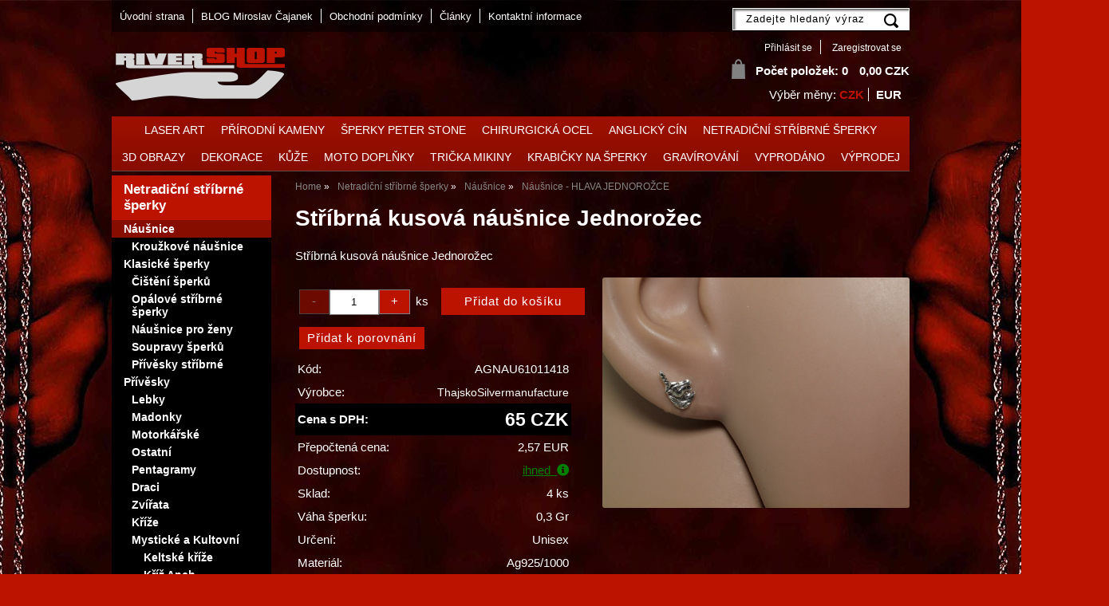

--- FILE ---
content_type: text/html; charset=utf-8
request_url: https://www.rivershop.cz/stribrna-kusova-nausnice-jednorozec/
body_size: 18211
content:
<!DOCTYPE html>
<html lang="cs-cz" dir="ltr">
 <head> 	
 	<meta charset="UTF-8" />
 	<title>Stříbrná kusová náušnice Jednorožec ThajskoSilvermanufacture</title> 	
	<meta name="description" content="Malinká náučnice pecka do uší hlava jednorožce, zapínání na puzetu" />
	<meta name="keywords" content="stříbrné náušnice, náušnice stříbrné, šperky, stříbrné šperky, jednorožec"    />
	<meta name="rating" content="general" />
	<meta name="revisit-after" content="2 Days" />
	<meta name="author" content="www.rivershop.cz rivershop@rivershop.cz na systemu Shop5.cz" />
    <meta name="viewport" content="width=device-width, initial-scale=1.0" />
    <link rel="stylesheet" href="https://www.rivershop.cz/css/awesome/css/all.css" />
     <script>
         window.dataLayer = window.dataLayer || [];
         function gtag()
         {
             dataLayer.push(arguments);
         }

         gtag('set', { 'user_pseudo_id': '532b8e77728e884ed3e78735fecfe091' });
         /* google_cookie: vzdy_konverze  */ 
           gtag("consent", "default",
             {
                 "ad_storage": "denied",
                 "analytics_storage": "denied",
                 "functionality_storage": "denied",
                 "personalization_storage": "denied",
                 "security_storage": "denied",
                 "ad_personalization": "denied",
                 "ad_user_data": "denied",
                 "wait_for_update": 1000
             });
         gtag("set", "ads_data_redaction", true);
         dataLayer.push({"event": "defaultConsentsSet"});        
             </script>
	
<!-- cookie lista: cookie-script.com -->
<script type="text/javascript" charset="UTF-8" src="//cdn.cookie-script.com/s/b910ac3c0849a8e7bf379a7acac8d8dd.js"  ></script>

<!-- Google Tag Manager -->
<script>
(function(w, d, s, l, i) {
    w[l] = w[l] || [];
    w[l].push({
        'gtm.start': new Date().getTime(),
        event: 'gtm.js'
    });
    
    var f = d.getElementsByTagName(s)[0];
    var j = d.createElement(s);
    var dl = l != 'dataLayer' ? '&l=' + l : '';
    
    j.async = true;
    j.src = 'https://www.googletagmanager.com/gtm.js?id=' + i + dl;
    f.parentNode.insertBefore(j, f);
})(window, document, 'script', 'dataLayer', 'GTM-5KWW2K');
</script>
<!-- End Google Tag Manager -->        
        <meta name="robots" content="index,follow" >
<meta property="og:title" content="Stříbrná kusová náušnice Jednorožec ThajskoSilvermanufacture" />
<meta property="og:description" content="Malinká náučnice pecka do uší hlava jednorožce, zapínání na puzetu" />
<meta property="og:site_name" content="www.rivershop.cz" />
<meta property="og:image" content="https://www.rivershop.cz/_obchody/rivershop.shop5.cz/prilohy/11/dtribrna-nausnice-jednorozec-0.jpg.big.jpg" />
<meta property="og:url" content="https://www.rivershop.cz/stribrna-kusova-nausnice-jednorozec/" />
    <link rel="shortcut icon" href="https://www.rivershop.cz/_obchody/rivershop.shop5.cz/soubory/favicon.ico" />		
	<link rel="stylesheet"   href="https://www.rivershop.cz/class/fsmenu/listmenu_shop5.css"  />
	<link rel="stylesheet"   href="https://www.rivershop.cz/class/fsmenu/listmenu_fallback.css" />
	<link rel="stylesheet"   href="https://www.rivershop.cz/class/fsmenu/divmenu.css" />
	
  	<style   media="screen,print" >
@import url('https://www.rivershop.cz/css/default.css?t=22-12-2025-14-03-39');
@import url('https://www.rivershop.cz/js/slick/slick.css?t=22-12-2025-14-03-39');
@import url('https://www.rivershop.cz/js/slick/slick-theme.css?t=22-12-2025-14-03-39');
@import url('https://www.rivershop.cz/_obchody/rivershop.shop5.cz/soubory/css2017/styles.css?time=22-12-2025-14-03-39');


div.ui-dialog.ui-widget-content, div.ui-dialog-buttonpane.ui-widget-content {background: #fff;}
.ui-menu .ui-menu-item a {
color:#fff;
}
.ui-dialog-buttonset button.ui-button-text-only:nth-child(2) {
    background: #f7f7f7;
    padding: 8px 15px;
}
.ui-widget-content {
    color: #0a0a0a;
    font-size: 13px;
    background: #000;
}
body.plugin {
    background: transparent;
    font-family: Helvetica, Arial, sans-serif;
    line-height: 1.28;
    overflow: hidden;
    -webkit-text-size-adjust: none;
}
._4mr9 {
    -webkit-touch-callout: none;
    -webkit-user-select: none;
}

 body {background:ne;}   	</style>
    <link rel="stylesheet"   href="https://www.rivershop.cz/_obchody/rivershop.shop5.cz/css2/css2.css?t=1757348390" ><link rel="stylesheet"   href="https://www.rivershop.cz/css_print.php" media="print" >
<script  src="https://www.rivershop.cz/js/jquery/js/jquery-3.6.0.min.js" ></script>
<script  src="https://www.rivershop.cz/js/jquery/js/cookie/jquery.cookie.js" ></script>
<script  src="https://www.rivershop.cz/js/jquery/jquery-ui-1.13.2/jquery-ui.min.js" ></script>
<script  src="https://www.rivershop.cz/js/jquery.visible.js" ></script>
<script  src="https://www.rivershop.cz/js/slick/slick.js" ></script>
<script  src="https://www.rivershop.cz/js/basic.js?t=1766405834" ></script>
<script  src="https://www.rivershop.cz/js/php.lib.js" ></script>
<script> 
var shop5_url='https://www.rivershop.cz/'; 
var shop5_uid='1768907534_2a25e80cfda244a7768ac73745793e72'; 
var shop5_zapnout_nahledy= 'ano'; 
var shop5_zbozi_zalozky_pamatovat= 'ano'; </script>		
		
<!-- Facebook Pixel Code -->
<script >
    !function(f,b,e,v,n,t,s){if(f.fbq)return;n=f.fbq=function(){n.callMethod?
        n.callMethod.apply(n,arguments):n.queue.push(arguments)};if(!f._fbq)f._fbq=n;
        n.push=n;n.loaded=!0;n.version='2.0';n.queue=[];t=b.createElement(e);t.async=!0;
        t.src=v;s=b.getElementsByTagName(e)[0];s.parentNode.insertBefore(t,s)}(window,
        document,'script','https://connect.facebook.net/en_US/fbevents.js');
fbq('consent', 'revoke');fbq('init', '926135640803450');
fbq('track', "PageView");
fbq('track', 'ViewContent', { content_ids: ['874456'],  content_type: 'product', value: 65, currency: 'CZK'});</script>
<!-- 
<noscript><img height="1" width="1" style="display:none"
src="https://www.facebook.com/tr?id=926135640803450&ev=PageView&noscript=1"
/></noscript>
 -->		

<!-- GA4 -->
<script async src="https://www.googletagmanager.com/gtag/js?id=G-JBEJJYV7M5"></script>
<!-- DATA LAYER -->

        <script>
        gtag('js', new Date());        
         
 gtag('config', 'G-JBEJJYV7M5', {cookie_flags: 'SameSite=None;Secure' }); 
 gtag('event', 'view_item', { items: [   { item_id: "874456", item_name: "Náušnice - HLAVA JEDNOROŽCE", /* affiliation: "Google Merchandise Store", */ /* coupon: "SUMMER_FUN", */ currency: "CZK", /* discount: 2.22, */ index: 0, item_brand: "874456", item_category: "netradicni-stribrne-sperky", item_category2: "nausnice", item_category3: "", item_category4: "", item_category5: "", item_list_id: "detail", item_list_name: "detail", /* item_variant: "green", */ location_id: "location_id", price: 65.00, quantity: 1  } ] }); 
</script> <script async  type="text/plain"   data-cookiescript="accepted" data-cookiecategory="targeting"   src="https://c.seznam.cz/js/rc.js"  ></script><script  type="text/plain"   data-cookiescript="accepted" data-cookiecategory="targeting"  > var retConsent = isCookieScriptConsentTargetingEnabled(); var retargetingConf = { rtgId: 19632, /* identifikátor retargeting */ itemId: "874456", /* identifikátor nabídky */ category: "Netradiční stříbrné šperky|Náušnice", /* kategorie eshopu */ pageType: "offerdetail", /* typ stránky - offerdetail, category */ rtgUrl: "https://www.rivershop.cz/stribrna-kusova-nausnice-jednorozec/", /* URL doplněná o volitelné parametry */ consent: retConsent /* souhlas od návštěvníka na odeslání retargetingového hitu, povolené hodnoty: 0 (není souhlas) nebo 1 (je souhlas) */ };seznamRTG(retargetingConf);</script>  </head><body class="lang_cz sekce_detail sekce_kategorie_393199 hlavni_kategorie_393197 hlavni_kategorie_393197 rozvrzeni_0">

<!-- Google Tag Manager (noscript) -->
<noscript><iframe src="https://www.googletagmanager.com/ns.html?id=GTM-5KWW2K" height="0" width="0" style="display:none;visibility:hidden"></iframe></noscript>
<!-- End Google Tag Manager (noscript) --><a id="top" ></a>
<div id="all" class="sekce_detail sekce_kategorie_393199 hlavni_kategorie_393197 hlavni_kategorie_393197">


    <div id="hlavicka" >
        <div id="hlavicka_obsah"><div class="hlavicka_modul_menu_kategorie2" ><div id="slide_menu_kategorie" ><div id="slide_menu_393256" class="slide_menu " ><a href="https://www.rivershop.cz/kategorie/laser-art-design/" class="slide_menu " >Laser Art</a></div><div id="slide_menu_393240" class="slide_menu " ><a href="https://www.rivershop.cz/kategorie/sperky-z-prirodnich-kamenu-a-polodrahokamu/" class="slide_menu " >Přírodní kameny</a></div><div id="slide_menu_393236" class="slide_menu " ><a href="https://www.rivershop.cz/kategorie/autorske-znackove-sperky-peter-stone/" class="slide_menu " >Šperky Peter Stone</a></div><div id="slide_menu_324922" class="slide_menu " ><a href="https://www.rivershop.cz/kategorie/sperky-z-chirurgicke-oceli/" class="slide_menu " >Chirurgická ocel</a></div><div id="slide_menu_393246" class="slide_menu " ><a href="https://www.rivershop.cz/kategorie/mysticke-sperky-vyrobene-ze-slitiny-pewter/" class="slide_menu " >Anglický cín</a></div><div id="slide_menu_393197" class="slide_menu " ><a href="https://www.rivershop.cz/kategorie/netradicni-stribrne-prsteny-privesky-nausnice-retizky-naramky/" class="slide_menu " >Netradiční stříbrné šperky </a></div><div id="slide_menu_393228" class="slide_menu " ><a href="https://www.rivershop.cz/kategorie/trojrozmerne-3d-obrazy-s-gothickymi-motivy/" class="slide_menu " >3D OBRAZY</a></div><div id="slide_menu_393238" class="slide_menu " ><a href="https://www.rivershop.cz/kategorie/designove-doplnky-a-dekorace-sklo-keramika-atp/" class="slide_menu " >Dekorace</a></div><div id="slide_menu_352614" class="slide_menu " ><a href="https://www.rivershop.cz/kategorie/kozene-a-kaucukove-doplnky/" class="slide_menu " >Kůže </a></div><div id="slide_menu_324919" class="slide_menu " ><a href="https://www.rivershop.cz/kategorie/nejruznejsi-doplnky-pro-motorkare/" class="slide_menu " >Moto doplňky</a></div><div id="slide_menu_324920" class="slide_menu " ><a href="https://www.rivershop.cz/kategorie/znackove-tricka-a-mikiny-nejruznejsi-motivy-a-styly/" class="slide_menu " >Trička Mikiny</a></div><div id="slide_menu_393191" class="slide_menu " ><a href="https://www.rivershop.cz/kategorie/krabicky-pro-vase-darky/" class="slide_menu " >Krabičky na šperky</a></div><div id="slide_menu_393218" class="slide_menu " ><a href="https://www.rivershop.cz/kategorie/fotorealisticke-ryti-sperku/" class="slide_menu " >GRAVÍROVÁNÍ </a></div><div id="slide_menu_393248" class="slide_menu " ><a href="https://www.rivershop.cz/kategorie/zbozi-ktere-je-v-soucasne-dobe-vyprodano/" class="slide_menu " >Vyprodáno</a></div><div id="slide_menu_393208" class="slide_menu " ><a href="https://www.rivershop.cz/kategorie/vyprodej-sperku-z-chirurgicke-oceli/" class="slide_menu " >Výprodej</a></div></div>	
	
	<script    >

	var podmenu = new Array();
	
podmenu[393256]='<div class=\"slide_podmenu\"  style=\"z-index:3001;\"><ul></ul></div>'
podmenu[393240]='<div class=\"slide_podmenu\"  style=\"z-index:3002;\"><ul><li> <a href=\"https://www.rivershop.cz/kategorie/naramky-s-prirodnimi-kameny/\" class=\"  \" >Náramky</a> </li><li> <a href=\"https://www.rivershop.cz/kategorie/nausnice-s-drahymi-kameny/\" class=\"  \" >Náušnice</a> </li><li> <a href=\"https://www.rivershop.cz/kategorie/privesky-s-drahymi-kameny/\" class=\"  \" >Přívěsky</a> </li><li> <a href=\"https://www.rivershop.cz/kategorie/nejruznejsi-doplnky-z-prirodnich-kamenu/\" class=\"  \" >Doplňky z kamenů</a> </li></ul></div>'
podmenu[393236]='<div class=\"slide_podmenu\"  style=\"z-index:3003;\"><ul></ul></div>'
podmenu[324922]='<div class=\"slide_podmenu\"  style=\"z-index:3004;\"><ul><li> <a href=\"https://www.rivershop.cz/kategorie/naramky-pro-zeny-z-navlekacimi-koralky/\" class=\"  \" >Náramky z Korálky</a> </li><li> <a href=\"https://www.rivershop.cz/kategorie/nausnice-z-chirurgicke-oceli-nejen-pro-zeny/\" class=\"  \" >Náušnice Ocel</a> </li><li> <a href=\"https://www.rivershop.cz/kategorie/privesky-z-chirurgicke-oceli-pro-zeny-i-muze/\" class=\"  \" >Přívěsky </a> </li><li> <a href=\"https://www.rivershop.cz/kategorie/prsteny-z-chirurgicke-oceli-pro-zeny-i-muze/\" class=\"  \" >Prsteny Ocel</a> </li><li> <a href=\"https://www.rivershop.cz/kategorie/kompletni-nabidka-vsech-naramku-z-chirurgicke-oceli-316l/\" class=\"  \" >Náramky Ocel</a> </li><li> <a href=\"https://www.rivershop.cz/kategorie/retizky-na-krk-s-chirurgicke-oceli/\" class=\"  \" >Řetízky Ocel</a> </li></ul></div>'
podmenu[393246]='<div class=\"slide_podmenu\"  style=\"z-index:3005;\"><ul></ul></div>'
podmenu[393197]='<div class=\"slide_podmenu\"  style=\"z-index:3006;\"><ul><li> <a href=\"https://www.rivershop.cz/kategorie/stylove-stribrne-nausnice-nejen-pro-motorkare-gothic/\" class=\"  \" >Náušnice</a> </li><li> <a href=\"https://www.rivershop.cz/kategorie/velky-vyber-stribrnych-sperku-klasickych-jemnych-az-po-masivni-motorkarske-sperky/\" class=\"  \" >Klasické šperky</a> </li><li> <a href=\"https://www.rivershop.cz/kategorie/stylove-stribrne-sperky-magie-mystika-motorkarsky-styl/\" class=\"  \" >Přívěsky</a> </li><li> <a href=\"https://www.rivershop.cz/kategorie/retizky-a-nahrdelniky-na-krk-vyber-pro-zeny-i-muze/\" class=\"  \" >Řetízky na krk</a> </li><li> <a href=\"https://www.rivershop.cz/kategorie/originalni-stribrne-sperky-urcene-zenam/\" class=\"  \" >Prstýnky na nohu</a> </li><li> <a href=\"https://www.rivershop.cz/kategorie/styl-pro-motorkare-originalni-a-netradicni-prsteny/\" class=\"  \" >Prsteny</a> </li><li> <a href=\"https://www.rivershop.cz/kategorie/stribrne-naramky/\" class=\"  \" >Náramky</a> </li></ul></div>'
podmenu[393228]='<div class=\"slide_podmenu\"  style=\"z-index:3007;\"><ul></ul></div>'
podmenu[393238]='<div class=\"slide_podmenu\"  style=\"z-index:3008;\"><ul></ul></div>'
podmenu[352614]='<div class=\"slide_podmenu\"  style=\"z-index:3009;\"><ul></ul></div>'
podmenu[324919]='<div class=\"slide_podmenu\"  style=\"z-index:3010;\"><ul><li> <a href=\"https://www.rivershop.cz/kategorie/slunecni-bryle-pro-motorkare-a-nejen-pro-ne/\" class=\"  \" >Brýle</a> </li><li> <a href=\"https://www.rivershop.cz/kategorie/nejruznejsi-stylove-doplnky-pro-motokare-a-motorkarky/\" class=\"  \" >Motodoplňky</a> </li><li> <a href=\"https://www.rivershop.cz/kategorie/nalepky-na-motorku-prilby-auto/\" class=\"  \" >Nálepky</a> </li><li> <a href=\"https://www.rivershop.cz/kategorie/motorkarske-sle-pro-zeny-a-muze/\" class=\"  \" >Šle</a> </li><li> <a href=\"https://www.rivershop.cz/kategorie/vlajky-na-motorku/\" class=\"  \" >Vlajky</a> </li><li> <a href=\"https://www.rivershop.cz/kategorie/neoprenove-masky-textilni-kukly-satky-na-oblicej/\" class=\"  \" >Masky na obličej</a> </li><li> <a href=\"https://www.rivershop.cz/kategorie/motorkarske-nasivky-v-ruznych-velikostech/\" class=\"  \" >Nášivky</a> </li><li> <a href=\"https://www.rivershop.cz/kategorie/satky-na-hlavu/\" class=\"  \" >Šátky</a> </li></ul></div>'
podmenu[324920]='<div class=\"slide_podmenu\"  style=\"z-index:3011;\"><ul><li> <a href=\"https://www.rivershop.cz/kategorie/znackova-detska-tricka/\" class=\"  \" >Dětská trička s potiskem</a> </li><li> <a href=\"https://www.rivershop.cz/kategorie/tricka-pro-motorkare-bez-rukavu/\" class=\"  \" >Nátělníky</a> </li><li> <a href=\"https://www.rivershop.cz/kategorie/panske-mikiny/\" class=\"  \" >Mikiny</a> </li><li> <a href=\"https://www.rivershop.cz/kategorie/tricka-velikosti-s/\" class=\"  \" >Velikost S</a> </li><li> <a href=\"https://www.rivershop.cz/kategorie/tricka-s-potiskem-ve-velikosti-m/\" class=\"  \" >Velikost M</a> </li><li> <a href=\"https://www.rivershop.cz/kategorie/tricka-velikosti-l/\" class=\"  \" >Velikost L</a> </li><li> <a href=\"https://www.rivershop.cz/kategorie/tricka-velikosti-xl/\" class=\"  \" >Velikost XL</a> </li><li> <a href=\"https://www.rivershop.cz/kategorie/tricka-velikosti-2xl/\" class=\"  \" >Velikost 2XL</a> </li><li> <a href=\"https://www.rivershop.cz/kategorie/tricka-nadmernych-velikosti/\" class=\"  \" >Velikost-3XL-4XL-6XL-8XL</a> </li></ul></div>'
podmenu[393191]='<div class=\"slide_podmenu\"  style=\"z-index:3012;\"><ul></ul></div>'
podmenu[393218]='<div class=\"slide_podmenu\"  style=\"z-index:3013;\"><ul></ul></div>'
podmenu[393248]='<div class=\"slide_podmenu\"  style=\"z-index:3014;\"><ul></ul></div>'
podmenu[393208]='<div class=\"slide_podmenu\"  style=\"z-index:3015;\"><ul></ul></div>'	
	function slide_menu(){

		$("div.slide_podmenu").css({visibility: "visible",display: "none"});

		$("div.slide_menu").hover(function(){

			var mid = $(this).attr("id");

			var pole = mid.split("_");
					
			var xid = pole[2];

			$(this).append(podmenu[xid]);
			
			
		    $(this).find('div.slide_podmenu').css({visibility: "visible",display: "none"}).slideDown(200);

		    $(this).addClass('slide_menu_aktivni');

		},function(){


			$(this).find('div.slide_podmenu').remove();
		    //$(this).find('div.slide_podmenu').slideUp(300);

		    //$(this).find('div.slide_podmenu').css({visibility: "visible",display: "none"})

		    $(this).removeClass('slide_menu_aktivni');
		    

		});

		}

		$(document).ready(function(){

			slide_menu();

		});

	</script>	
	
</div><div class="hlavicka_modul_meny_odkazy" > <strong>CZK</strong> <span class="vyber_meny" ></span><span class="vyber_meny" > <a href="?nastav_menu=EUR" title="Změnit měnu">EUR</a> </span></div><div class="hlavicka_modul_obsah_kosiku3" ><span class="pocet_polozek_v_kosiku">Počet položek: 0</span>
<a href="https://www.rivershop.cz/cz-sekce-kosik.html" title="Obsah košíku"><span class="kosik_cena_s_dph" >0,00 CZK</span></a>

<script    >
$( "div.hlavicka_modul_obsah_kosiku3" ).click(function() {
	presmeruj('index.php?sekce=kosik');
});
$( "div.hlavicka_modul_obsah_kosiku3" ).css('cursor','pointer');
</script>
</div><div class="hlavicka_modul_uzivatel" ><ul>
	<li><a href="https://www.rivershop.cz/cz-sekce-login.html" title="Přihlásit se">Přihlásit se</a></li>
            <li><a href="https://www.rivershop.cz/cz-sekce-registrace.html"
               title="Registrace nového uživatele">Zaregistrovat se</a></li>
        </ul>
</div><div class="hlavicka_modul_fulltextove_vyhledavani" ><form action="https://www.rivershop.cz/" method="get" id="hlavicka_fulltext_form" onsubmit="return valid_hlavicka_fulltext(this);" >

<input type="hidden" name="sekce" value="kategorie"  /><input type="text" id="fulltext_text" class="input_text defaultText defaultTextActive" title="Zadejte hledaný výraz" name="filtry[fulltext]" value=""  onfocus="javascript: this.className = 'input_text input_focused defaultText defaultTextActive';" onblur="javascript: this.className = 'input_text defaultText defaultTextActive';" />
<input type="submit"   value="&gt;&gt;" class="submit button " /></form>

</div><div class="hlavicka_modul_odkaz" ><a href="https://www.rivershop.cz/" id="hlavicka_odkaz_logo" ></a></div>        </div><!-- hlavicka_obsah -->
    </div><!-- hlavicka -->

    <div id="hlavni_menu">
        <nav>            <div id="hlavni_menu_odsazeni">
                <div class="hlavni_menu hlavni_menu1 " onclick="presmeruj('https://www.rivershop.cz/');"  ><a href="https://www.rivershop.cz/" title="Úvodní strana" >Úvodní strana</a></div><div class="hlavni_menu hlavni_menu2 " onclick="presmeruj('https://miroslav-cajanek-river.blogspot.cz/');"  ><a href="https://miroslav-cajanek-river.blogspot.cz/" title="BLOG Miroslav Čajanek" >BLOG Miroslav Čajanek</a></div><div class="hlavni_menu hlavni_menu3 " onclick="presmeruj('https://www.rivershop.cz/cz-sekce-obchodni_podminky.html');"  ><a href="https://www.rivershop.cz/cz-sekce-obchodni_podminky.html" title="Obchodní podmínky" >Obchodní podmínky</a></div><div class="hlavni_menu hlavni_menu4 " onclick="presmeruj('https://www.rivershop.cz/cz-clanky-0.html');"  ><a href="https://www.rivershop.cz/cz-clanky-0.html" title="Články" >Články</a></div><div class="hlavni_menu hlavni_menu5 " onclick="presmeruj('https://www.rivershop.cz/cz-sekce-kontaktni_informace.html');"  ><a href="https://www.rivershop.cz/cz-sekce-kontaktni_informace.html" title="Kontaktní informace" >Kontaktní informace</a></div>        <script>


            $(function () {

                $('#hlavni_menu').bind("mouseleave", function () {
                    $('#hlavni_menu div.podmenu').hide();
                });

                $('div.hlavni_menu').mouseenter(function () {
                    $('#hlavni_menu div.podmenu').hide();
                    $("div.podmenu", this).toggle("fast", function () {
                    });
                });


            });

        </script>
        
            </div><!-- hlavni_menu_odsazeni -->
            <div class="cl"></div>
        </nav>
    </div><!-- hlavni_menu -->


    <div id="in_body">
        

        <div id="levy_prostredni">

            <div id="prostredek">
                <script type="application/ld+json">
{
    "@context": "https://schema.org",
    "@type": "BreadcrumbList",
    "itemListElement": [
        {
            "@type": "ListItem",
            "position": 1,
            "name": "Home",
            "item": "https://www.rivershop.cz/"
        },
        {
            "@type": "ListItem",
            "position": 2,
            "name": "Netradiční stříbrné šperky ",
            "item": "https://www.rivershop.cz/kategorie/netradicni-stribrne-prsteny-privesky-nausnice-retizky-naramky/"
        },
        {
            "@type": "ListItem",
            "position": 3,
            "name": "Náušnice",
            "item": "https://www.rivershop.cz/kategorie/stylove-stribrne-nausnice-nejen-pro-motorkare-gothic/"
        },
        {
            "@type": "ListItem",
            "position": 4,
            "name": "Náušnice - HLAVA JEDNOROŽCE"
        }
    ]
}
</script>
<ol class="Breadcrumb"><li class="Breadcrumb Breadcrumb_1"><a href="https://www.rivershop.cz/"><span>Home</span></a></li><li class="Breadcrumb Breadcrumb_2"><a href="https://www.rivershop.cz/kategorie/netradicni-stribrne-prsteny-privesky-nausnice-retizky-naramky/"><span>Netradiční stříbrné šperky </span></a></li><li class="Breadcrumb Breadcrumb_3"><a href="https://www.rivershop.cz/kategorie/stylove-stribrne-nausnice-nejen-pro-motorkare-gothic/"><span>Náušnice</span></a></li><li class="last">Náušnice - HLAVA JEDNOROŽCE</li></ol><section><!-- seo_cz_detail_d5fbe3725e5a77231771cfce163cfaaf_top.html -->                <!-- <div id="prostredek_minsize" ></div> -->
                <div id="sekce" ><div id="detail_zbozi"  ><h1>Stříbrná kusová náušnice Jednorožec</h1><script type="application/ld+json">
{
    "@context": "https://schema.org",
    "@type": "Product",
    "name": "Stříbrná kusová náušnice Jednorožec",
    "description": "Stříbrná kusová náušnice Jednorožec",
    "sku": "AGNAU61011418",
    "productID": "874456",
    "url": "https://www.rivershop.cz/stribrna-kusova-nausnice-jednorozec/",
    "image": "https://www.rivershop.cz/_obchody/rivershop.shop5.cz/prilohy/11/dtribrna-nausnice-jednorozec-0.jpg.big.jpg",
    "mpn": "AGNAU61011418",
    "category": "Netradiční stříbrné šperky > Náušnice",
    "brand": {
        "@type": "Brand",
        "name": "ThajskoSilvermanufacture"
    },
    "manufacturer": {
        "@type": "Organization",
        "name": "ThajskoSilvermanufacture"
    },
    "offers": {
        "@type": "Offer",
        "url": "https://www.rivershop.cz/stribrna-kusova-nausnice-jednorozec/",
        "price": "65.00",
        "priceCurrency": "CZK",
        "availability": "https://schema.org/InStock",
        "itemCondition": "https://schema.org/NewCondition",
        "priceValidUntil": "2026-02-19",
        "seller": {
            "@type": "Organization",
            "name": "RiverCzechSperky",
            "url": "https://www.rivershop.cz/",
            "description": "Šperky, střÍbrné, chirurgická ocel, trička, kultovní amulety"
        },
        "shippingDetails": {
            "@type": "OfferShippingDetails",
            "shippingDestination": {
                "@type": "DefinedRegion",
                "addressCountry": "CZ"
            },
            "deliveryTime": {
                "@type": "ShippingDeliveryTime",
                "handlingTime": {
                    "@type": "QuantitativeValue",
                    "minValue": 0,
                    "maxValue": 1,
                    "unitCode": "DAY"
                },
                "transitTime": {
                    "@type": "QuantitativeValue",
                    "minValue": 1,
                    "maxValue": 5,
                    "unitCode": "DAY"
                }
            },
            "shippingSettingsLink": "https://www.rivershop.cz/cz-sekce-obchodni_podminky.html"
        },
        "hasMerchantReturnPolicy": {
            "@type": "MerchantReturnPolicy",
            "applicableCountry": "CZ",
            "returnPolicyCategory": "https://schema.org/MerchantReturnFiniteReturnWindow",
            "merchantReturnDays": 14,
            "returnMethod": "https://schema.org/ReturnByMail",
            "returnFees": "https://schema.org/ReturnShippingFees",
            "merchantReturnLink": "https://www.rivershop.cz/cz-sekce-obchodni_podminky.html"
        }
    }
}
</script>
<p class="kratky_popis">Stříbrná kusová náušnice Jednorožec</p>
<div class="zbozi_prilohy_2"><div class="zbozi_prilohy_popisek_2">kliknutím zvětšíte</div>
<div class="zbozi_prilohy_jpg_2" >
<img id="img_velky" style=";" src="https://www.rivershop.cz/_obchody/rivershop.shop5.cz/prilohy/11/dtribrna-nausnice-jednorozec-0.jpg.big.jpg" title="Stříbrná kusová náušnice Jednorožec ThajskoSilvermanufacture" alt="Stříbrná náušnice Hlava jednorožce" onclick="fotoenc('aHR0cHM6Ly93d3cucml2ZXJzaG9wLmN6L19vYmNob2R5L3JpdmVyc2hvcC5zaG9wNS5jei9wcmlsb2h5LzExL2R0cmlicm5hLW5hdXNuaWNlLWplZG5vcm96ZWMtMC5qcGcuYmlnLmpwZw==')"/>
</div><div class="zbozi_prilohy_nahledy" ><!-- pocet priloh: 1 --></div>
<div class="zbozi_prilohy_bottom"></div></div><!-- zbozi_prilohy --><div id="detail_zbozi_form"><form action="https://www.rivershop.cz/stribrna-kusova-nausnice-jednorozec/" method="post" class="form_polozka" id="form_polozka874456" onsubmit="" >
<input type="hidden" name="pocet_variant" value="0"  id="pocet_variant"  />
<input type="hidden" name="cas_odeslani" value="1768907534"  />
<input type="hidden" name="bonus" value="0"  id="bonus"  />
<input type="hidden" name="koupit_zbozi" value="874456"  /><div class="tlacitka-pocet" ><input class="button zmenit_pocet zmenit_pocet_minus" type="button" value="-" onclick="zmenit_pocet('-','#pocet');"/><input type="number" id="pocet" name="pocet" value="1"   class="input_text" onkeyup="" onkeydown="" onchange=""  style="width:60px"  step="1" min="1" onfocus="$(this).addClass('input_focused');" onblur="$(this).removeClass('input_focused');" max="4"  /><input class="button zmenit_pocet zmenit_pocet_plus" type="button" value="+" onclick="zmenit_pocet('+','#pocet');"/><span class="jednotka" >ks</span><input type="submit"   value="Přidat do košíku" class="submit button button_konverzni" /></div>
<input type="hidden" name="cena_konecna" value="64.99999"  id="cena_konecna"  />        <script>
            function zobrazit_cenu_celkemxx() {
                var pocet = cislo($('#pocet').val());
                var cenaks = cislo($('#cena_konecna').val());
                var celkem = pocet * cenaks;

                celkem = number_format(celkem, 0, ".", " ");

                var html = 'Cena celkem: ' + celkem + ' CZK';
                $('#prepocet').html(html);
                $('#prepocet').show();
            }
        </script>
        <div id="prepocet"></div><div id="zbozi_detail_porovnavac" ><span id="zbozi_detail_porovnavac_content" ><div id="porovnani_info_874456" ><input type="button" class="button porovnani_pridat" value="Přidat k porovnání" onclick="ajax_porovnani_zbozi('874456','+1')" /></div></span></div></form></div><table class="zbozi_tabulka">
<tr class="zbozi_kod"><td class="zt_popisek">Kód:</td><td><span class="zbozi_kod_detail">AGNAU61011418</span></td></tr><tr class="zbozi_vyrobce"><td class="zt_popisek">Výrobce:</td><td><a href="https://www.rivershop.cz/thajskosilvermanufacture-v114.html" title="ThajskoSilvermanufacture">ThajskoSilvermanufacture</a></td></tr>					<tr class="cena_s_dph">	
					<td class="zt_popisek">Cena s DPH:</td>
					<td class="right" >65 CZK</td>
					</tr>
					<tr class="ostatni_meny"><td class="zt_popisek">Přepočtená cena:</td><td class="right">2,57 EUR</td></tr><tr class="cena_dph"><td class="zt_popisek">DPH:</td><td class="right">21 %</td></tr><tr class="zbozi_dostupnost"><td class="zt_popisek">Dostupnost:</td><td class="dostupnost_5b660887f03d1b6391e23a04ec8f5471  zbozi_dostupnost_odkaz"><span class="dostupnost dostupnost_5b660887f03d1b6391e23a04ec8f5471 dostupnost_s_popiskem" style="cursor: pointer;">ihned&nbsp;&nbsp;<i class="fas fa-info-circle"></i></span></td></tr><tr class="popisek_info"><td colspan="2"><div class="popisek_info"><p><span style="color: #000000;">Zboží je skladem, odesíláme neprodleně po vytvoření objednávky.</span></p></div> <script> popisek_init(); </script> </td></tr><tr class="zbozi_sklad"><td class="zt_popisek">Sklad:</td><td class="right">4 ks</td></tr>

<tr class="detail_parametry detail_parametr1674"><td class="zt_popisek">Váha šperku: </td><td class="parametr_hodnota parametr_hodnota_aa2cccd504827fae2b924b9b334db92c">0,3 Gr</td></tr>
<tr class="detail_parametry detail_parametr2019"><td class="zt_popisek">Určení: </td><td class="parametr_hodnota parametr_hodnota_6282fe81507e5e466d3349b48a70786d">Unisex </td></tr>
<tr class="detail_parametry detail_parametr2016"><td class="zt_popisek">Materiál: </td><td class="parametr_hodnota parametr_hodnota_28a2f2fb8897d98b59a357c0e6fbef2b">Ag925/1000 </td></tr>
<tr class="detail_parametry detail_parametr1675"><td class="zt_popisek">Rozměr šperků: </td><td class="parametr_hodnota parametr_hodnota_3acd18ffdda7e7543216ead02d4a1fab">10x6x1 mm</td></tr>



<tr class="detail_parametry detail_parametr2023"><td class="zt_popisek">Glami Category: </td><td class="parametr_hodnota parametr_hodnota_5ee8d4d46acab571ef2564ecd0f9aee8">Heureka.cz | Oblečení a móda | Módní doplňky | Šperky | Náušnice </td></tr></table>


    <script>
        $(function() {
            //$('.vyberte_variantu input').remove();
            $('.vyberte_variantu input').removeAttr( 'checked' );
            $(".vyberte_variantu input").prop('required',true);
        });
    </script>

</div><div class="cesta_kategorie"><a href="https://www.rivershop.cz/kategorie/netradicni-stribrne-prsteny-privesky-nausnice-retizky-naramky/" title="Netradiční stříbrné šperky ">Netradiční stříbrné šperky </a>  - <a href="https://www.rivershop.cz/kategorie/stylove-stribrne-nausnice-nejen-pro-motorkare-gothic/" title="Náušnice">Náušnice</a></div><div class="zbozi_text" ><!-- upraveno html4output -->
<h2><span style="font-size: 20px;">Stříbrné šperky, náušnice Hlava Jednorožce</span></h2>
<p><span style="font-size: 18px;">Klasicka <strong>stříbrná</strong> pecka do uší. Oblíbený, stylový <strong>šperk</strong> z mytologickým symbolem hlavy bájného zvířete. Zapínání na puzetu. </span></p>
<p><span style="font-size: 18px;"><span>Cena za 1 ks, ne za pár</span></span></p></div>

<div class="cb"></div>


<div class="cl"></div>
<div class="cr"></div><div class="cb" ></div><div class="zbozi_ze_stejne_kategorie" ><h2>Zboží ze stejné kategorie<span class="zbozi_doplneni" > - Stříbrná kusová náušnice Jednorožec</span></h2>
<!-- 875091 -->
<div class="polozka polozka_licha_ano polozka_1" id="polozka875091"  >
<div class="polozka_nazev" ><a href="https://www.rivershop.cz/stribrna-kusova-nausnice-pecka-motiv-lebka-nr-04/" title="Stříbrná kusová náušnice, pecka motiv Lebka nr.04"    >Náušnice Lebka nr. 04</a></div>
<div class="polozka_body"><span class="polozka_priznaky" ></span>
<div class="polozka_foto"><a title="Stříbrná kusová náušnice, pecka motiv Lebka nr.04" href="https://www.rivershop.cz/stribrna-kusova-nausnice-pecka-motiv-lebka-nr-04/" ><img loading="lazy" title="Stříbrná kusová náušnice, pecka motiv Lebka nr.04" class="polozka_foto_1" src="https://www.rivershop.cz/_obchody/rivershop.shop5.cz/prilohy/13/stribrna-kusova-nausnice-pecka-motiv-lebka-nr.04-1.jpg" alt="2.1. Stříbrná náušnice Lebka nr. 04"  /></a>
</div>
<div class="polozka_popis"  ><br /><span class="dostupnost" >Dostupnost: <span class="dostupnost_5b660887f03d1b6391e23a04ec8f5471" >ihned</span></span><br /><span class="sklad" >Sklad: 1 ks</span></div>
<div class="polozka_odkaz"><form action="https://www.rivershop.cz/stribrna-kusova-nausnice-jednorozec/" method="post" id="frm_id_2" class="form_polozka"  >
<input type="hidden" name="rand" value="91ad37379d37213ce9af3e6464cc8c13"  />
<input type="hidden" name="cas_odeslani" value="1768907534"  />
<input type="hidden" name="koupit_zbozi" value="875091"  /><span class="polozka_koupit" ><input type="number" id="pocet" name="pocet" value="1"  class="input_text" onkeyup="" onkeydown="" onchange=""  style="width:60px"  step="1" min="1"  onfocus="$(this).addClass('input_focused');" onblur="$(this).removeClass('input_focused');"  max="1"  /> <span class="jednotka" >ks</span> <input type="submit" value="Do košíku" class="submit button button_konverzni"></span></form>
</div>
<div class="cl"></div>
<div class="polozka_cena"><table class="ceny"  ><tr class="cena_s_dph"><td>Cena s DPH</td><td class="right"><strong>55 <span class="mena">CZK</span></strong></td></tr></table>
</div>
</div>
<div class="polozka_bottom"></div>
</div><!-- polozka -->
<!-- 873780 -->
<div class="polozka polozka_licha_ne polozka_2" id="polozka873780"  >
<div class="polozka_nazev" ><a href="https://www.rivershop.cz/stribrna-nausnice-keltsky-kriz-nr-02/" title="Stříbrná náušnice Keltský kříž nr.02"    >Náušnice KELTSKÝ KŘÍŽ nr.02</a></div>
<div class="polozka_body"><span class="polozka_priznaky" ></span>
<div class="polozka_foto"><a title="Stříbrná náušnice Keltský kříž nr.02" href="https://www.rivershop.cz/stribrna-nausnice-keltsky-kriz-nr-02/" ><img loading="lazy" title="Stříbrná náušnice Keltský kříž nr.02" class="polozka_foto_1" src="https://www.rivershop.cz/_obchody/rivershop.shop5.cz/prilohy/9/stribrna-nausnice-keltsky-kriz-1.jpg" alt="1.Stříbrná náušnice Keltský kříž"  /></a>
</div>
<div class="polozka_popis"  ><br /><span class="dostupnost" >Dostupnost: <span class="dostupnost_5b660887f03d1b6391e23a04ec8f5471" >ihned</span></span><br /><span class="sklad" >Sklad: 7 ks</span></div>
<div class="polozka_odkaz"><form action="https://www.rivershop.cz/stribrna-kusova-nausnice-jednorozec/" method="post" id="frm_id_3" class="form_polozka"  >
<input type="hidden" name="rand" value="4b80a27efd8535a22275f6eab75746c4"  />
<input type="hidden" name="cas_odeslani" value="1768907534"  />
<input type="hidden" name="koupit_zbozi" value="873780"  /><span class="polozka_koupit" ><input type="number" id="pocet" name="pocet" value="1"  class="input_text" onkeyup="" onkeydown="" onchange=""  style="width:60px"  step="1" min="1"  onfocus="$(this).addClass('input_focused');" onblur="$(this).removeClass('input_focused');"  max="7"  /> <span class="jednotka" >ks</span> <input type="submit" value="Do košíku" class="submit button button_konverzni"></span></form>
</div>
<div class="cl"></div>
<div class="polozka_cena"><table class="ceny"  ><tr class="cena_s_dph"><td>Cena s DPH</td><td class="right"><strong>60 <span class="mena">CZK</span></strong></td></tr></table>
</div>
</div>
<div class="polozka_bottom"></div>
</div><!-- polozka -->
<!-- 875327 -->
<div class="polozka polozka_licha_ano polozka_3" id="polozka875327"  >
<div class="polozka_nazev" ><a href="https://www.rivershop.cz/stribrne-damske-nausnice-kelt-nr-03/" title="Stříbrné dámské náušnice, Kelt nr. 03"    >Náušnice Kelt nr. 03</a></div>
<div class="polozka_body"><span class="polozka_priznaky" ></span>
<div class="polozka_foto"><a title="Stříbrné dámské náušnice, Kelt nr. 03" href="https://www.rivershop.cz/stribrne-damske-nausnice-kelt-nr-03/" ><img loading="lazy" title="Stříbrné dámské náušnice, Kelt nr. 03" class="polozka_foto_1" src="https://www.rivershop.cz/_obchody/rivershop.shop5.cz/prilohy/14/stribrne-damske-nausnice-kelt-nr-03.jpg" alt="Stříbrné náušnice Kelt nr. 03"  /></a>
</div>
<div class="polozka_popis"  ><br /><span class="dostupnost" >Dostupnost: <span class="dostupnost_5b660887f03d1b6391e23a04ec8f5471" >ihned</span></span><br /><span class="sklad" >Sklad: 1 ks</span></div>
<div class="polozka_odkaz"><form action="https://www.rivershop.cz/stribrna-kusova-nausnice-jednorozec/" method="post" id="frm_id_4" class="form_polozka"  >
<input type="hidden" name="rand" value="32f4275b7aeb4bf7613391dcddeab486"  />
<input type="hidden" name="cas_odeslani" value="1768907534"  />
<input type="hidden" name="koupit_zbozi" value="875327"  /><span class="polozka_koupit" ><input type="number" id="pocet" name="pocet" value="1"  class="input_text" onkeyup="" onkeydown="" onchange=""  style="width:60px"  step="1" min="1"  onfocus="$(this).addClass('input_focused');" onblur="$(this).removeClass('input_focused');"  max="1"  /> <span class="jednotka" >ks</span> <input type="submit" value="Do košíku" class="submit button button_konverzni"></span></form>
</div>
<div class="cl"></div>
<div class="polozka_cena"><table class="ceny"  ><tr class="cena_s_dph"><td>Cena s DPH</td><td class="right"><strong>580 <span class="mena">CZK</span></strong></td></tr></table>
</div>
</div>
<div class="polozka_bottom"></div>
</div><!-- polozka -->
<!-- 874448 -->
<div class="polozka polozka_licha_ne polozka_4" id="polozka874448"  ><div class=" polozka_novinka_cz ">
<div class="polozka_nazev" ><a href="https://www.rivershop.cz/stribrna-kusova-nausnice-pecka-motiv-marianka-nr-01/" title="Stříbrná kusová náušnice, pecka motiv Mariánka nr.01"    >Náušnice - MARIÁNKA nr.01</a></div>
<div class="polozka_body"><span class="polozka_priznaky" ><span class=" polozka_novinka_cz " >&nbsp;</span></span>
<div class="polozka_foto"><a title="Stříbrná kusová náušnice, pecka motiv Mariánka nr.01" href="https://www.rivershop.cz/stribrna-kusova-nausnice-pecka-motiv-marianka-nr-01/" ><img loading="lazy" title="Stříbrná kusová náušnice, pecka motiv Mariánka nr.01" class="polozka_foto_1" src="https://www.rivershop.cz/_obchody/rivershop.shop5.cz/prilohy/11/stribrna-nausnice-pecka-motiv-marianka-0.jpg" alt="Stříbrná náušnice Mariánka"  /></a>
</div>
<div class="polozka_popis"  ><br /><span class="dostupnost" >Dostupnost: <span class="dostupnost_5b660887f03d1b6391e23a04ec8f5471" >ihned</span></span><br /><span class="sklad" >Sklad: 7 ks</span></div>
<div class="polozka_odkaz"><form action="https://www.rivershop.cz/stribrna-kusova-nausnice-jednorozec/" method="post" id="frm_id_5" class="form_polozka"  >
<input type="hidden" name="rand" value="33d003e0804a724d4d0376c54326f82b"  />
<input type="hidden" name="cas_odeslani" value="1768907534"  />
<input type="hidden" name="koupit_zbozi" value="874448"  /><span class="polozka_koupit" ><input type="number" id="pocet" name="pocet" value="1"  class="input_text" onkeyup="" onkeydown="" onchange=""  style="width:60px"  step="1" min="1"  onfocus="$(this).addClass('input_focused');" onblur="$(this).removeClass('input_focused');"  max="7"  /> <span class="jednotka" >ks</span> <input type="submit" value="Do košíku" class="submit button button_konverzni"></span></form>
</div>
<div class="cl"></div>
<div class="polozka_cena"><table class="ceny"  ><tr class="cena_s_dph"><td>Cena s DPH</td><td class="right"><strong>60 <span class="mena">CZK</span></strong></td></tr></table>
</div>
</div>
<div class="polozka_bottom"></div></div><!--  polozka_novinka_cz  -->
</div><!-- polozka -->
<!-- 875455 -->
<div class="polozka polozka_licha_ano polozka_5" id="polozka875455"  >
<div class="polozka_nazev" ><a href="https://www.rivershop.cz/stribrna-kusova-nausnice-hranaty-zirkon-m69001027/" title="Stříbrná kusová náušnice hranatý zirkon M69001027"    >Náušnice M69001027</a></div>
<div class="polozka_body"><span class="polozka_priznaky" ></span>
<div class="polozka_foto"><a title="Stříbrná kusová náušnice hranatý zirkon M69001027" href="https://www.rivershop.cz/stribrna-kusova-nausnice-hranaty-zirkon-m69001027/" ><img loading="lazy" title="Stříbrná kusová náušnice hranatý zirkon M69001027" class="polozka_foto_1" src="https://www.rivershop.cz/_obchody/rivershop.shop5.cz/prilohy/15/nausnice-m69001027.jpg" alt="1. Stříbrná náušnice M69001027"  /></a>
</div>
<div class="polozka_popis"  ><br /><span class="dostupnost" >Dostupnost: <span class="dostupnost_5b660887f03d1b6391e23a04ec8f5471" >ihned</span></span><br /><span class="sklad" >Sklad: 5 ks</span></div>
<div class="polozka_odkaz"><form action="https://www.rivershop.cz/stribrna-kusova-nausnice-jednorozec/" method="post" id="frm_id_6" class="form_polozka"  >
<input type="hidden" name="rand" value="d42fd4bc214295c56bee328b32895c03"  />
<input type="hidden" name="cas_odeslani" value="1768907534"  />
<input type="hidden" name="koupit_zbozi" value="875455"  /><span class="polozka_koupit" ><input type="number" id="pocet" name="pocet" value="1"  class="input_text" onkeyup="" onkeydown="" onchange=""  style="width:60px"  step="1" min="1"  onfocus="$(this).addClass('input_focused');" onblur="$(this).removeClass('input_focused');"  max="5"  /> <span class="jednotka" >ks</span> <input type="submit" value="Do košíku" class="submit button button_konverzni"></span></form>
</div>
<div class="cl"></div>
<div class="polozka_cena"><table class="ceny"  ><tr class="cena_s_dph"><td>Cena s DPH</td><td class="right"><strong>155 <span class="mena">CZK</span></strong></td></tr></table>
</div>
</div>
<div class="polozka_bottom"></div>
</div><!-- polozka --><div class="cb" ></div></div><div class="cb" ></div><div class="zbozi_form_dotazy" ><div class="cl"></div>

<form id="vas_dotaz_a751c18433b7b3f77571b78a2afb8d01" class="ajax_form " onsubmit="ajax_form(this,'https://www.rivershop.cz/js_connector.php?action=ajax_form&form=NDE2YTYxNzg0NjZmNzI2ZDczNWM1NjYxNzM0NDZmNzQ2MTdh', 'vas_dotaz_a751c18433b7b3f77571b78a2afb8d01'); return false;">
<input type="hidden" name="rand" value="30be878dca55afec9efacceb28d8523c"  />
<input type="hidden" name="ajax_form_data" value="[base64]"  /><h2 class="vas_dotaz">Potřebujete poradit ? <span class="podnadpis" >Stříbrná kusová náušnice Jednorožec ThajskoSilvermanufacture</span></h2><div class="povinne" ><div class="form_row"><div class="form_label" >Vaše jméno, příjmení, firma</div><div class="form_input" ><input type="text"  name="dotaz[jmeno]" value="" maxlength="100" class="input_text " style="width:300px"  onkeyup="" onkeydown="" onchange="" onfocus="$(this).addClass('input_focused');" onblur="$(this).removeClass('input_focused');" /></div></div><div class="form_row"><div class="form_label" >Váš email</div><div class="form_input" ><input type="email"  name="dotaz[email]" value="@" maxlength="100" class="input_text " style="width:300px"  onkeyup="" onkeydown="" onchange="" onfocus="$(this).addClass('input_focused');" onblur="$(this).removeClass('input_focused');" /></div></div><div class="form_row"><div class="form_label" >Váš telefon</div><div class="form_input" ><span class="tel_stat" ><input type="text"  name="dotaz[telefon_stat]" value="+420" maxlength="5" class="input_text tel_stat" style="width:55px"  onkeyup="" onkeydown="" onchange=""  placeholder="+000"  autocomplete="do-not-autofill-1261270664" onfocus="$(this).addClass('input_focused');" onblur="$(this).removeClass('input_focused');" /></span><span class="tel_cislo" ><input type="text"  name="dotaz[telefon]" value="" maxlength="15" class="input_text tel_cislo" style="width:150px"  onkeyup="" onkeydown="" onchange=""  placeholder="000 000 000"  autocomplete="do-not-autofill-1036757571" onfocus="$(this).addClass('input_focused');" onblur="$(this).removeClass('input_focused');" /></span></div></div><div class="form_row"><div class="form_label" >Váš dotaz</div><div class="form_input" >
<textarea  id="textarea_dotaz[dotaz]" name="dotaz[dotaz]"  style="width:300px; height:100px;"  onfocus="$(this).addClass('input_focused');" onblur="$(this).removeClass('input_focused');"  ></textarea></div></div><div class="form_row"><div class="form_input" > <span class="zpracovani_ou"  ><input  type="checkbox"  name="souhlas_zpracovani_ou" id="souhlas_zpracovani_ou_bc129695bd37ea9957cf531fb61e77af" value="1"   required oninvalid="this.setCustomValidity('Prosím potvrďte souhlas')" onchange="this.setCustomValidity('')"  />&nbsp;&nbsp;<label for="souhlas_zpracovani_ou_bc129695bd37ea9957cf531fb61e77af" >Souhlasím se zpracováním osobních údajů pro zpracování mého dotazu</label> &nbsp; <a class="souhlas_vice_informaci" href="https://www.rivershop.cz/zpracovani-osobnich-udaju/?klic=odeslat_dotaz" target="zpracovani_ou" >Více informací</a></span></div></div><br /><br />
<input type="hidden" name="step" value="0"  id="vas_dotaz_a751c18433b7b3f77571b78a2afb8d01_step"  /></div><input style="display:none;" type="submit" value="submit" id="button_submit_78c8548495e64fb6d6e63a28bfc897be" /><input type="button" class="button submit" value="Odeslat dotaz" onclick="$('#vas_dotaz_a751c18433b7b3f77571b78a2afb8d01_step').val(1);;document.getElementById('button_submit_78c8548495e64fb6d6e63a28bfc897be').click();" /><br /><br /><script>ajax_form_povinne('vas_dotaz_a751c18433b7b3f77571b78a2afb8d01');</script></form></div><div class="zbozi_diskuze" ><form action="https://www.rivershop.cz/stribrna-kusova-nausnice-jednorozec/?#komentar_zbozi" method="post" id="komentar_zbozi" onsubmit="return validuj_komentar(this);"  >
<input type="hidden" name="rand" value="a54d0403691247e332ff9c5917525ea9"  /><h3><a href="https://www.rivershop.cz/stribrna-kusova-nausnice-jednorozec/?#komentar_zbozi" title="Vložit příspěvek" >Vložit komentář</a></h3><div class="komentar_vlozit_label">Jméno</div><div class="povinne"><input type="text"  id="komentar_jmeno"  name="komentar[jmeno]" value="" maxlength="30" class="input_text " style="width:225px"  onkeyup="" onkeydown="" onchange="" onfocus="$(this).addClass('input_focused');" onblur="$(this).removeClass('input_focused');" /></div><div class="komentar_vlozit_label">Email <span class="">( email není zveřejněn )</span></div><div><input type="email"  id="komentar_email"  name="komentar[email]" value="@" maxlength="30" class="input_text " style="width:225px"  onkeyup="" onkeydown="" onchange="" onfocus="$(this).addClass('input_focused');" onblur="$(this).removeClass('input_focused');" /></div><div class="komentar_vlozit_label">Váš příspěvek<input type="hidden" name="komentar[nadrazeny]" value="0" id="komentar_nadrazeny" /> &nbsp; <span class="red" >( Fotky můžete vložit po odeslání příspěvku. )</span></div><span id="tr_reaguj"></span><div class="komentar_vlozit_textarea povinne">
<textarea  id="komentar_text" name="komentar[text]"  style=""  onfocus="$(this).addClass('input_focused');" onblur="$(this).removeClass('input_focused');"  ></textarea></div><div class="komentar_vlozit_label">opiště kód</div><span class="antispam" >
<input type="hidden" name="antispam[str1]" value="43cceed3c86455a99fc82ccec78e8172"  />
<input type="hidden" name="antispam[str3]" value="1768907534"  />
<input type="hidden" name="antispam[str4]" value="1768907534"  id="anti_cf9e16435822964b6d7eee4335a340e9_1"  /><img loading="lazy" src="https://www.rivershop.cz/class/antispam_image.php?string=43cceed3c86455a99fc82ccec78e8172" class="antispam" alt="antispam" style="vertical-align:middle;"/><input type="text" name="antispam[str2]" value="" required minlength="6" maxlength="6" pattern="[A-Za-z0-9]{6}" class="input input_text" id="antispam_image" style="text-transform:uppercase;"/></span><script> document.getElementById("anti_cf9e16435822964b6d7eee4335a340e9_1").value="561e868c4684346af3da007d65b3a83e";</script><div class="souhlasy"> <span class="zpracovani_ou"  ><input  type="checkbox"  name="souhlas_zpracovani_ou" id="souhlas_zpracovani_ou_84eead15ac27fb9883383d1f530607b7" value="1"   required oninvalid="this.setCustomValidity('Prosím potvrďte souhlas')" onchange="this.setCustomValidity('')"  />&nbsp;&nbsp;<label for="souhlas_zpracovani_ou_84eead15ac27fb9883383d1f530607b7" >Souhlasím se zpracováním osobních údajů v rámci diskuzního fóra</label> &nbsp; <a class="souhlas_vice_informaci" href="https://www.rivershop.cz/zpracovani-osobnich-udaju/?klic=diskuze" target="zpracovani_ou" >Více informací</a></span></div><input type="submit"   value="Odeslat &gt;&gt;" class="submit button " /></form>		<script    >

		


		
		function validuj_komentar(f) {

			fid = $(f).attr('id');

			//alert($("#"+fid+" #komentar_jmeno").val());
			
			
			if ($("#"+fid+" #komentar_jmeno").val().length < 3) {
				alert("Musíte zadat Vaše jméno");
				return false;	
			}
			
			if ($("#"+fid+" #komentar_email").val().length < 5) {
				alert("Musíte zadat email");
				return false;	
			}
			if ($("#"+fid+" #komentar_text").val().length < 5) {
				alert("Musíte zadat text alespoň 5 znaků");
				return false;	
			}	
			if ($("#"+fid+" #komentar_text").val().length > 5000) {
				alert("Text nesmí být delší než 5000 znaků");
				return false;	
			}

			

			if ($("#"+fid+" #antispam_image").val().length < 4) {
				alert("Musíte opsat kód z obrázku");
				return false;
			}

			
			
			return true;
			
		}
		function reaguj(cislo,id) {

			$('#komentar_nadrazeny').val(id);
				
			var x = '<span class="reakce_na" ><a href="#komentar'+id+'" >';
			x += 'Reakce na '+cislo;
			x += '</a></span> ';

			$('#tr_reaguj').html(x);
			//alert(x);
			
		}		
				</script>
		</div><div class="seo_fraze_zbozi" ><h2>Související odkazy</h2><a href="https://www.rivershop.cz/stribrne-nausnice-f13.html" >Stříbrné náušnice</a> </div>
<!-- zalozky jsou vypnute --><div class="cb" ></div></div>                <div class="cl"></div>

                
                <div class="nahoru">
                    <a href="#top" title="" class="nahoru">nahoru</a> | <a href="#"
                                                                                                 onclick="print();return;"
                                                                                                 class="tisk">Tisk stranky</a>
                </div>
                                <div class="cl"></div>
                <div class="cr"></div>
                

                </section>
            </div><!-- prostredek -->

            <div id="levy_sloupec">
                <aside>
                    <div class="ramec_levy"><div class="ramec ramec_kategorie_basic2  ramec_1"><div class="ramec_top">Kategorie</div><div class="ramec_body"><div class="ramec_minsize" ></div><nav><h3>Netradiční stříbrné šperky </h3><ul class="sub0"><li class="sub0 subkat_393199"><a href="https://www.rivershop.cz/kategorie/stylove-stribrne-nausnice-nejen-pro-motorkare-gothic/"  class="active" ><strong>Náušnice</strong></a></li><ul class="sub1"><li class="sub1 subkat_393251"><a href="https://www.rivershop.cz/kategorie/nausnice-krouzek-pro-zeny-i-muze/"  >Kroužkové náušnice</a></li></ul><li class="sub0 subkat_324921"><a href="https://www.rivershop.cz/kategorie/velky-vyber-stribrnych-sperku-klasickych-jemnych-az-po-masivni-motorkarske-sperky/"  >Klasické šperky</a></li><ul class="sub1"><li class="sub1 subkat_393215"><a href="https://www.rivershop.cz/kategorie/cistici-prostredky-na-stribrne-sperky/"  >Čištění šperků</a></li><li class="sub1 subkat_338833"><a href="http://www.sperkyriver.cz/stribrne-opalove-sperky"  >Opálové  stříbrné šperky</a></li><li class="sub1 subkat_324912"><a href="http://www.sperkyriver.cz/nausnice-3"  >Náušnice pro ženy</a></li><li class="sub1 subkat_325394"><a href="http://www.sperkyriver.cz/stribro-soupravy"  >Soupravy šperků</a></li><ul class="sub2"></ul><li class="sub1 subkat_324826"><a href="https://www.rivershop.cz/kategorie/stribrne-privesky-nejruznejsich-tvaru-a-designu-pro-zeny-i-muze/"  >Přívěsky stříbrné</a></li></ul><li class="sub0 subkat_324828"><a href="https://www.rivershop.cz/kategorie/stylove-stribrne-sperky-magie-mystika-motorkarsky-styl/"  >Přívěsky</a></li><ul class="sub1"><li class="sub1 subkat_393230"><a href="https://www.rivershop.cz/kategorie/mysticke-privesky-lebky/"  >Lebky</a></li><li class="sub1 subkat_393219"><a href="https://www.rivershop.cz/kategorie/stribrne-privesky-madonky/"  >Madonky</a></li><li class="sub1 subkat_324835"><a href="https://www.rivershop.cz/kategorie/motorkarske-stribrne-privesky/"  >Motorkářské</a></li><li class="sub1 subkat_324836"><a href="https://www.rivershop.cz/kategorie/nejruznejsi-magicke-a-mysticke-privesky-a-amulety/"  >Ostatní</a></li><li class="sub1 subkat_324833"><a href="https://www.rivershop.cz/kategorie/stribrne-privesky-s-motivy-pentagramu/"  >Pentagramy</a></li><li class="sub1 subkat_324847"><a href="https://www.rivershop.cz/kategorie/stribrne-privesky-draku/"  >Draci</a></li><li class="sub1 subkat_324837"><a href="https://www.rivershop.cz/kategorie/stribrne-privesky-s-motivy-zvirat/"  >Zvířata</a></li><li class="sub1 subkat_324798"><a href="https://www.rivershop.cz/kategorie/privesky-na-krk-ve-tvaru-krize/"  >Kříže</a></li><ul class="sub2"></ul><li class="sub1 subkat_324824"><a href="https://www.rivershop.cz/kategorie/stribrne-sperky-magickeho-a-mystickeho-vyznamu/"  >Mystické a Kultovní</a></li><ul class="sub2"><li class="sub2 subkat_364877"><a href="https://www.rivershop.cz/kategorie/stribrne-amulety-a-privesky/"  >Keltské kříže</a></li><li class="sub2 subkat_364892"><a href="https://www.rivershop.cz/kategorie/stribrne-privesky-kriz-anch/"  >Kříž Anch</a></li><li class="sub2 subkat_393231"><a href="https://www.rivershop.cz/kategorie/stribrne-sperky-se-symbolem-kvet-zivota/"  >Květ žvota</a></li><li class="sub2 subkat_393216"><a href="https://www.rivershop.cz/kategorie/stribrne-privesky-strom-zivota/"  >Stromy života</a></li><li class="sub2 subkat_364937"><a href="https://www.rivershop.cz/kategorie/stribrne-privesky-a-amulety-severske-mytologie/"  >Thórovo kladivo</a></li></ul></ul><li class="sub0 subkat_325373"><a href="https://www.rivershop.cz/kategorie/retizky-a-nahrdelniky-na-krk-vyber-pro-zeny-i-muze/"  >Řetízky na krk</a></li><li class="sub0 subkat_393249"><a href="https://www.rivershop.cz/kategorie/originalni-stribrne-sperky-urcene-zenam/"  >Prstýnky na nohu</a></li><li class="sub0 subkat_324851"><a href="https://www.rivershop.cz/kategorie/styl-pro-motorkare-originalni-a-netradicni-prsteny/"  >Prsteny</a></li><ul class="sub1"><li class="sub1 subkat_332045"><a href="https://www.rivershop.cz/kategorie/prsteny-stribrne-krouzkove/"  >Prsteny kroužkové</a></li><ul class="sub2"></ul></ul><li class="sub0 subkat_325322"><a href="https://www.rivershop.cz/kategorie/stribrne-naramky/"  >Náramky</a></li></ul></nav><div class="cr" ></div></div><!-- ramec_body --><div class="ramec_bottom" ></div></div><!-- ramec  ramec_kategorie_basic2 --></div><!-- ramec_levy --><div class="ramec_levy"><div class="ramec ramec_muj_seznam  ramec_2"><div class="ramec_top">Můj seznam</div><div class="ramec_body"><div class="ramec_minsize" ></div><a class="muj_seznam_pridat" href="https://www.rivershop.cz/stribrna-kusova-nausnice-jednorozec/?muj_seznam_pridat=874456" >Přidat aktuální položku do mého seznamu</a>Ve vašem nákupním košíku není žádná položka<div class="cr" ></div></div><!-- ramec_body --><div class="ramec_bottom" ></div></div><!-- ramec  ramec_muj_seznam --></div><!-- ramec_levy --><div class="ramec_levy"><div class="ramec ramec_nejkupovanejsi_zbozi_foto  ramec_3"><div class="ramec_top">Nejprodávanější zboží</div><div class="ramec_body"><div class="ramec_minsize" ></div><div class="akce_foto"><a href="https://www.rivershop.cz/stribrna-nausnice-pro-motorkare-magicke-cislo-13/" title="Stříbrná náušnice  Číslo 13" >Stříbrná náušnice  Číslo 13</a><div class="akce_foto_img" ><a href="https://www.rivershop.cz/stribrna-nausnice-pro-motorkare-magicke-cislo-13/" title="Stříbrná náušnice  Číslo 13" ><img loading="lazy" src="https://www.rivershop.cz/_obchody/rivershop.shop5.cz/prilohy/7/stribrna-nausnice-pro-motorkare-magicka-13-0.jpg" alt="Stříbrná náušnice  Číslo 13" /></a></div><div class="akce_cena">250 CZK</div></div><div class="akce_foto"><a href="https://www.rivershop.cz/stribrna-nausnice-keltsky-motiv-krouzek-no-037/" title="Náušnice Kroužek No.037" >Náušnice Kroužek No.037</a><div class="akce_foto_img" ><a href="https://www.rivershop.cz/stribrna-nausnice-keltsky-motiv-krouzek-no-037/" title="Náušnice Kroužek No.037" ><img loading="lazy" src="https://www.rivershop.cz/_obchody/rivershop.shop5.cz/prilohy/14/stribrna-nausnice-keltsky-motiv-krouzek-no-037.jpg" alt="Náušnice Kroužek No.037" /></a></div><div class="akce_cena">100 CZK</div></div><div class="akce_foto"><a href="https://www.rivershop.cz/stribrne-nausnice-strom-zivota-no-03/" title="Náušnice  - STROM ŽIVOTA No.03" >Náušnice  - STROM ŽIVOTA No.03</a><div class="akce_foto_img" ><a href="https://www.rivershop.cz/stribrne-nausnice-strom-zivota-no-03/" title="Náušnice  - STROM ŽIVOTA No.03" ><img loading="lazy" src="https://www.rivershop.cz/_obchody/rivershop.shop5.cz/prilohy/11/stribrne-nausnice-strom-zivota-no.03-0.jpg" alt="Náušnice  - STROM ŽIVOTA No.03" /></a></div><div class="akce_cena">780 CZK</div></div><div class="cr" ></div></div><!-- ramec_body --><div class="ramec_bottom" ></div></div><!-- ramec  ramec_nejkupovanejsi_zbozi_foto --></div><!-- ramec_levy --><div class="ramec_levy"><div class="ramec ramec_novinky_s_foto  ramec_4"><div class="ramec_top">Novinky</div><div class="ramec_body"><div class="ramec_minsize" ></div><div class="akce_foto"><a href="https://www.rivershop.cz/stribrny-sperk-mysticky-amulet-privesek-keltsky-kriz-iii/" title="Přívěsek Keltský kříž III" >Přívěsek Keltský kříž III</a><div class="akce_foto_img" ><a href="https://www.rivershop.cz/stribrny-sperk-mysticky-amulet-privesek-keltsky-kriz-iii/" title="Přívěsek Keltský kříž III" ><img loading="lazy" src="https://www.rivershop.cz/_obchody/rivershop.shop5.cz/prilohy/14/stribrny-sperk-mysticky-amulet-privesek-keltsky-kr.jpg" alt="Přívěsek Keltský kříž III" /></a></div><div class="akce_cena">1 800 CZK</div></div><div class="akce_foto"><a href="https://www.rivershop.cz/originalni-motiv-znackove-tricko-s-potiskem-rasta-baby/" title="Nátělník  Rasta Baby" >Nátělník  Rasta Baby</a><div class="akce_foto_img" ><a href="https://www.rivershop.cz/originalni-motiv-znackove-tricko-s-potiskem-rasta-baby/" title="Nátělník  Rasta Baby" ><img loading="lazy" src="https://www.rivershop.cz/_obchody/rivershop.shop5.cz/prilohy/13/originalni-motiv-znackove-tricko-s-potiskem-rasta.jpg" alt="Nátělník  Rasta Baby" /></a></div><div class="akce_cena">450 CZK</div></div><div class="akce_foto"><a href="https://www.rivershop.cz/motorkarske-tricko-bez-rukavu-hell-rider/" title="Tričko Hell Rider" >Tričko Hell Rider</a><div class="akce_foto_img" ><a href="https://www.rivershop.cz/motorkarske-tricko-bez-rukavu-hell-rider/" title="Tričko Hell Rider" ><img loading="lazy" src="https://www.rivershop.cz/_obchody/rivershop.shop5.cz/prilohy/13/motorkarske-tricko-bez-rukavu-hell-rider.jpg" alt="Tričko Hell Rider" /></a></div><div class="akce_cena">450 CZK</div></div><div class="akce_foto"><a href="https://www.rivershop.cz/privesek-z-chirurgicke-oceli-par-boxerskych-rukavic-no-02/" title="Přívěsek Boxerské rukavice No.02" >Přívěsek Boxerské rukavice No.02</a><div class="akce_foto_img" ><a href="https://www.rivershop.cz/privesek-z-chirurgicke-oceli-par-boxerskych-rukavic-no-02/" title="Přívěsek Boxerské rukavice No.02" ><img loading="lazy" src="https://www.rivershop.cz/_obchody/rivershop.shop5.cz/prilohy/16/privesek-z-chirurgicke-oceli-par-boxerskych-rukavi.jpg" alt="Přívěsek Boxerské rukavice No.02" /></a></div><div class="akce_cena">480 CZK</div></div><div class="akce_foto"><a href="https://www.rivershop.cz/drevena-tabulka-na-dvere-detskeho-pokojicku/" title="Tabulka na dveře" >Tabulka na dveře</a><div class="akce_foto_img" ><a href="https://www.rivershop.cz/drevena-tabulka-na-dvere-detskeho-pokojicku/" title="Tabulka na dveře" ><img loading="lazy" src="https://www.rivershop.cz/_obchody/rivershop.shop5.cz/prilohy/16/drevena-tabulka-na-dvere-detskeho-pokojicku.jpg" alt="Tabulka na dveře" /></a></div><div class="akce_cena">500 CZK</div></div><div class="novinky_vice_zde" ><a href="https://www.rivershop.cz/cz-sekce-novinky.html" >Zobrazit všechny novinky ...</a></div><div class="cr" ></div></div><!-- ramec_body --><div class="ramec_bottom" ></div></div><!-- ramec  ramec_novinky_s_foto --></div><!-- ramec_levy --><div class="ramec_levy"><div class="ramec ramec_heureka_recenze  ramec_5"><div class="ramec_top">heureka_recenze</div><div class="ramec_body"><div class="ramec_minsize" ></div><div class="heureka_recenze" ><span>17.09.2025  <span class="hvezdy_gray" ><span class="hvezdy_gold" style="width:64px;" ></span></span></span><p class="heureka_plus">Pekny stribny peivesek orel.</p><p class="heureka_celkem">Pekny stribny peivesek orel.</p></div><div class="heureka_recenze" ><span>16.08.2025  <span class="hvezdy_gray" ><span class="hvezdy_gold" style="width:80px;" ></span></span></span><p class="heureka_plus">Rychle vyřízení objednávky</p></div><div class="heureka_recenze" ><span>21.04.2025  <span class="hvezdy_gray" ><span class="hvezdy_gold" style="width:80px;" ></span></span></span><p class="heureka_plus">Rychlost</p></div><div class="heureka_recenze" ><span>10.03.2025  <span class="hvezdy_gray" ><span class="hvezdy_gold" style="width:80px;" ></span></span></span><p class="heureka_celkem">Rychlost dodání, skvělá komunikace obchodu</p></div><a href="https://www.rivershop.cz/cz-sekce-heureka_recenze.html">Zobrazit všechny recenze</a><div class="cr" ></div></div><!-- ramec_body --><div class="ramec_bottom" ></div></div><!-- ramec  ramec_heureka_recenze --></div><!-- ramec_levy --><div class="ramec_levy"><div class="ramec ramec_porovnavac  ramec_6"><div class="ramec_top">Porovnávač</div><div class="ramec_body"><div class="ramec_minsize" ></div><div class="porovnani_pridat" ><a href="https://www.rivershop.cz/stribrna-kusova-nausnice-jednorozec/?pridat_k_porovnani=874456" >Přidat k porovnání</a></div><div class="porovnani_pridejte" >Vyberte si zboží a přidejte si jej k porovnání</div><div class="cr" ></div></div><!-- ramec_body --><div class="ramec_bottom" ></div></div><!-- ramec  ramec_porovnavac --></div><!-- ramec_levy --><div class="ramec_levy"><div class="ramec ramec_navstevnost  ramec_7"><div class="ramec_top">Návštěvnost</div><div class="ramec_body"><div class="ramec_minsize" ></div><div class="center" >
<a href="https://www.toplist.cz/" title="toplist.cz" rel="nofollow" target="_blank"><script language="JavaScript" type="text/javascript">
<!--
document.write('<img src="https://toplist.cz/count.asp?id=1170497&logo=bc&http='+escape(document.referrer)+'&t='+escape(document.title)+
'&wi='+escape(window.screen.width)+'&he='+escape(window.screen.height)+'&cd='+escape(window.screen.colorDepth)+'" width="88" height="120" border=0 alt="TOPlist" />');
//--></script><noscript><img src="https://toplist.cz/count.asp?id=1170497&amp;logo=bc" border="0" alt="TOPlist" width="88" height="120"></noscript></a></div><div class="cr" ></div></div><!-- ramec_body --><div class="ramec_bottom" ></div></div><!-- ramec  ramec_navstevnost --></div><!-- ramec_levy --><div class="ramec_levy"><div class="ramec ramec_posledni_navstivene  ramec_posledni  ramec_8"><div class="ramec_top">Poslední navštívené</div><div class="ramec_body"><div class="ramec_minsize" ></div><script>$('div.ramec_posledni_navstivene').hide();</script><div class="cr" ></div></div><!-- ramec_body --><div class="ramec_bottom" ></div></div><!-- ramec  ramec_posledni_navstivene --></div><!-- ramec_levy -->
                </aside>
            </div><!-- levy_sloupec -->


            <div class="cl"></div>
            <div class="cr"></div>
            
        </div><!-- levy_prostredni -->

        <div id="pravy_sloupec">
            <aside>


                
                <div class="cl"></div>
                <div class="cr"></div>
            </aside>
        </div><!-- pravy_sloupec-->


        <div class="cl"></div>
        <div class="cr"></div>

    </div><!-- in_body -->

    <div class="cl"></div>
    <div class="cr"></div>


    <div id="bottom">
        <footer>
            <div id="in_bottom">
                <div id="paticka_moduly" ><div class="paticka_modul paticka_modul_4 paticka_modul_dalsi_informace" ><div class="paticka_nadpis">Další informace</div><nav>
<ul><li id="dalsi_informace_1" class=""><a href="https://www.rivershop.cz/informace-o-rivershop-cz/" title="Informace o Rivershop.cz">O rivershop.cz</a></li><li id="dalsi_informace_2" class=""><a href="https://www.rivershop.cz/dalsi_informace-2/" title=""></a></li></ul></nav>
</div><div class="paticka_modul paticka_modul_4 paticka_modul_novinky_mailem" ><div class="paticka_nadpis">Přejete si zasílat novinky mailem ?</div><form action="https://www.rivershop.cz/" method="post" id="frm_novinky_mailem">

<input type="hidden" name="sekce" value="novinky_mailem"  /><input type="text"  name="registrace" value="@" maxlength="50" class="input_text " style="width:150px"  onkeyup="" onkeydown="" onchange="" onfocus="$(this).addClass('input_focused');" onblur="$(this).removeClass('input_focused');" /><input type="submit"   value="Přihlásit se k odběru" class="submit button " />
<input type="hidden" name="typ" value="novinky_mailem"  />
</form></div><div class="paticka_modul paticka_modul_4 paticka_modul_vlastni_3" ><div class="paticka_nadpis" >INFORMACE PRO ZÁKAZNÍKY</div><p>&nbsp;</p>
<p><a href="https://www.rivershop.cz/cz-clanky-29.html" target="_blank">
<p>Prodej na Slovensko</p>
</a></p>
<p><a href="https://www.rivershop.cz/cz-clanky-11.html" target="_blank">Platby a Doprava</a></p>
<p><a href="https://www.rivershop.cz/cz-clanky-11.html" target="_blank">Zasilkovna</a></p>
<p><a href="https://www.rivershop.cz/cz-clanky-15.html" target="_blank">PPL Partner</a></p>
<p><a href="https://www.rivershop.cz/cz-clanky-20.html" target="_blank">Velikostn&iacute; tabulka</a></p>
<p><a href="https://www.rivershop.cz/cz-clanky-22.html" target="_blank">Velikosti prstenů</a></p>
<p><a href="https://www.rivershop.cz/cz-clanky-21.html" target="_blank">Puncovn&iacute; značky</a></p>
<p><a href="https://www.rivershop.cz/cz-clanky-2.html" target="_blank">Velkoobchod</a></p>
<p><a href="https://www.rivershop.cz/cz-clanky-1.html" target="_blank">River 666</a></p>
<p><a href="https://www.rivershop.cz/cz-clanky-12.html" target="_blank">Orientačn&iacute; mapa e.shopu</a></p></div><div class="paticka_modul paticka_modul_4 paticka_modul_vlastni_1" ><div class="paticka_nadpis" >Patička stránek</div><!-- upraveno html4output -->
<p> </p>
<p> </p>
<p><img alt="https://dl.dropboxusercontent.com/s/ntdbzsbm2ck6wz4/vbm_blugrad01.png?dl=0" src="https://dl.dropboxusercontent.com/s/ntdbzsbm2ck6wz4/vbm_blugrad01.png?dl=0" width="100" />              </p>
<p><img alt="https://dl.dropboxusercontent.com/s/h0a5jbrs44hqpjx/VBV%20png.png?dl=0" src="https://dl.dropboxusercontent.com/s/h0a5jbrs44hqpjx/VBV%20png.png?dl=0" width="110" /></p>
<p><img alt="https://dl.dropboxusercontent.com/s/nvlzs6nk8tda2ni/mc_vrt_opt_pos_73_2x.png?dl=0" src="https://dl.dropboxusercontent.com/s/nvlzs6nk8tda2ni/mc_vrt_opt_pos_73_2x.png?dl=0" width="100" /></p>
<p><img class="transparent" alt="https://dl.dropboxusercontent.com/s/2hx3ex2x4ff9l9v/ME.png?dl=0" src="https://dl.dropboxusercontent.com/s/2hx3ex2x4ff9l9v/ME.png?dl=0" /></p>
<p><img class="transparent" alt="https://account.gopay.com/download/gopay_bannery-modre.png?_ga=1.116694342.1972163973.1489593573" src="https://account.gopay.com/download/gopay_bannery-modre.png?_ga=1.116694342.1972163973.1489593573" /></p>
<p> </p>
<p><a href="http://www.puncovniurad.cz/cz/eshops_list.aspx" target="_blank"><img style="width: 119px; height: 84px; margin-left: 0px; margin-right: 0px;" alt="" src="https://www.rivershop.cz/_obchody/rivershop.shop5.cz/soubory/dohoda.gif" /></a></p>
<p><a href="https://www.facebook.com/RIVERSHOP-113033488729138/" target="_blank"><img title="FacebookLogo.png" alt="FacebookLogo.png" src="https://www.rivershop.cz/_obchody/rivershop.shop5.cz/prilohy/8/facebooklogo-0.png.big.jpg" height="48" width="150" /></a></p>
<p> </p>
<p>                          </p>
<p>      </p>
<p> </p>
<p><span> </span></p></div></div><div class="cb" ></div><span class="copyright_podpis" >Copyright &copy; <a href="https://www.rivershop.cz/"
                                  title="Šperky nová dimenze">www.rivershop.cz</a>,
            <span>provozováno na systému <a href="https://www.shop5.cz/"
                                            title="Tvorba e-shopu, pronájem e-shopu, eshop na míru">tvorba e-shopu</a> a <a
                        href="https://www.shop5.cz/pronajem-eshopu.html"
                        title="pronájem e-shopu,pronájem internetového obchodu">pronájem e-shopu</a> Shop5.cz</span>
            </span>            </div><!-- in_bottom -->
        </footer>
    </div><!-- bottom -->
<div class="banner_out_left" ><p><br />
<script type="text/javascript">// <![CDATA[
var _hwq = _hwq || [];
    _hwq.push(['setKey', '2635CD2739DDFA1041BD9C19471ACA1F']);_hwq.push(['setTopPos', '150']);_hwq.push(['showWidget', '21']);(function() {
    var ho = document.createElement('script'); ho.type = 'text/javascript'; ho.async = true;
    ho.src = ('https:' == document.location.protocol ? 'https://ssl' : 'http://www') + '.heureka.cz/direct/i/gjs.php?n=wdgt&sak=2635CD2739DDFA1041BD9C19471ACA1F';
    var s = document.getElementsByTagName('script')[0]; s.parentNode.insertBefore(ho, s);
})();
// ]]></script>
</p></div>
<div class="banner_out_right" ></div>

</div><!-- all -->



<!-- eRabat vkladal Mallware, vypnuto -->

<script    >

    //document.getElementById('in_bottom').innerHTML = document.getElementById('podpis').innerHTML; document.getElementById('podpis').innerHTML='';

    //alert('konec stranky');


    $(document).ready(function () {



    
		$('a.exodkaz').attr('target', '_blank');
		$('embed').attr('wmode', 'transparent'); //aby flash nepresahovat do vrstev fotogalerie
		

		        //
    	zapnout_nahledy();    	
    	zapnout_alerty(0);

        $( "input#fulltext_text, input.fulltext_text" ).autocomplete({
            source: "https://www.rivershop.cz/js_connector.php?action=naseptavac_zbozi",
            minLength: 3,
            delay: 900,
            select: function( event, ui ) {
				u = ui.item.url;
				//alert(u);
				document.location.href=u;
            	return false;
                }
        });


	    
	    


		
		


	
});

    
</script>


<!-- responzivni menu START --><style>
@media only screen and (max-width: 1000px) {
    div#hlavicka {display:none;}
    div#all {padding-top:100px;}
} 
@media only screen and (min-width: 1001px) {
nav#responzivni_menu3 {display:none;}
} 
</style>
<nav id="responzivni_menu" class="responzivni_menu_v3">
<ul class="responzivni_ikony">
<li class="responzivni_ikona" id="rm_navig" onclick="responzivni_menu3_open(this);" title="Menu" ><i class="fas fa-bars"></i> 
<ul>
<li class="rm_close" onclick="responzivni_menu3_close(this);"><i class="fas fa-times"></i> &nbsp; Zavřít</li>
<li>
<a href="https://www.rivershop.cz/kategorie/laser-art-design/" >Laser Art</a>
</li>
<li>
<a href="https://www.rivershop.cz/kategorie/sperky-z-prirodnich-kamenu-a-polodrahokamu/" >Přírodní kameny</a>
</li>
<li>
<a href="https://www.rivershop.cz/kategorie/autorske-znackove-sperky-peter-stone/" >Šperky Peter Stone</a>
</li>
<li>
<a href="https://www.rivershop.cz/kategorie/sperky-z-chirurgicke-oceli/" >Chirurgická ocel</a>
</li>
<li>
<a href="https://www.rivershop.cz/kategorie/mysticke-sperky-vyrobene-ze-slitiny-pewter/" >Anglický cín</a>
</li>
<li>
<a href="https://www.rivershop.cz/kategorie/netradicni-stribrne-prsteny-privesky-nausnice-retizky-naramky/" >Netradiční stříbrné šperky </a>
</li>
<li>
<a href="https://www.rivershop.cz/kategorie/trojrozmerne-3d-obrazy-s-gothickymi-motivy/" >3D OBRAZY</a>
</li>
<li>
<a href="https://www.rivershop.cz/kategorie/designove-doplnky-a-dekorace-sklo-keramika-atp/" >Dekorace</a>
</li>
<li>
<a href="https://www.rivershop.cz/kategorie/kozene-a-kaucukove-doplnky/" >Kůže </a>
</li>
<li>
<a href="https://www.rivershop.cz/kategorie/nejruznejsi-doplnky-pro-motorkare/" >Moto doplňky</a>
</li>
<li>
<a href="https://www.rivershop.cz/kategorie/znackove-tricka-a-mikiny-nejruznejsi-motivy-a-styly/" >Trička Mikiny</a>
</li>
<li>
<a href="https://www.rivershop.cz/kategorie/krabicky-pro-vase-darky/" >Krabičky na šperky</a>
</li>
<li>
<a href="https://www.rivershop.cz/kategorie/fotorealisticke-ryti-sperku/" >GRAVÍROVÁNÍ </a>
</li>
<li>
<a href="https://www.rivershop.cz/kategorie/zbozi-ktere-je-v-soucasne-dobe-vyprodano/" >Vyprodáno</a>
</li>
<li>
<a href="https://www.rivershop.cz/kategorie/vyprodej-sperku-z-chirurgicke-oceli/" >Výprodej</a>
</li>
<li class="mezera">&nbsp;</li>
<li class="res_men res_men_uvodni-strana">
<a href="https://www.rivershop.cz/" >Úvodní strana</a>
</li>
<li class="res_men res_men_blog-miroslav-cajanek">
<a href="https://miroslav-cajanek-river.blogspot.cz/" >BLOG Miroslav Čajanek</a>
</li>
<li class="res_men res_men_obchodni-podminky">
<a href="https://www.rivershop.cz/cz-sekce-obchodni_podminky.html" >Obchodní podmínky</a>
</li>
<li class="res_men res_men_clanky">
<a href="https://www.rivershop.cz/cz-clanky-0.html" >Články</a>
</li>
<li class="res_men res_men_kontaktni-informace">
<a href="https://www.rivershop.cz/cz-sekce-kontaktni_informace.html" >Kontaktní informace</a>
</li>
</ul>
</li>
<li class="responzivni_ikona" id="rm_kosik"><a href="https://www.rivershop.cz/cz-sekce-kosik.html" title="Nákupní košík" ><i class="fas fa-shopping-cart"></i></a></li>
<li class="responzivni_ikona" id="rm_fulltext"><a href="https://www.rivershop.cz/cz-sekce-hledat.html" title="vyhledávání"><i class="fas fa-search"></i></a></li>
<li class="responzivni_ikona" id="rm_login"><a href="https://www.rivershop.cz/cz-sekce-login.html" title="Uživatel"><i class="fas fa-user"></i></a></li>
<li class="responzivni_ikona" id="rm_home"><a href="https://www.rivershop.cz/" title="Úvodní strana"><i class="fas fa-home"></i></a></li>
</ul>
<div class="rm_fulltext_form"><form action="https://www.rivershop.cz/" method="post" id="res_fulltext_form"   >
<input type="hidden" name="rand" value="2c3893d51b68b0e96b0a5863b886ca72"  />
<input type="hidden" name="sekce" value="kategorie"  /><input type="text" class="fulltext_text" name="filtry[fulltext]" value="" placeholder="Jaké zboží hledáte ?" /> <span class="res_lupa" ><i class="fas fa-search" onclick="$('#res_fulltext_form').submit();"></i></span></form></div>
</nav>
<!-- responzivni menu KONEC --><div id="zobrazit_nahled_obrazku" ></div>



<script>
$( document ).ready(function() {

	
	$(".povinne input.input_text").prop('required',true);
	$(".povinne textarea").prop('required',true);

    volne_misto();
    window.setInterval(volne_misto, 200);
	
	});

</script>	


<!-- Glami piXel for Shop5.cz -->
<script>
    (function(f, a, s, h, i, o, n) {f['GlamiTrackerObject'] = i;
        f[i]=f[i]||function(){(f[i].q=f[i].q||[]).push(arguments)};o=a.createElement(s),
            n=a.getElementsByTagName(s)[0];o.async=1;o.src=h;n.parentNode.insertBefore(o,n)
    })(window, document, 'script', '//glamipixel.com/js/compiled/pt.js', 'glami');

glami('create', 'A28BED0A91B7ABC67DFD346B0A5BC798', 'cz');
glami('track', 'PageView');
glami('track', 'ViewContent', {
    content_type: 'product',
    item_ids: ['874456'], // currently viewed product ID. Use the same ID as you use in the feed (ITEM_ID)
    product_names: ['Náušnice - HLAVA JEDNOROŽCE'] // currently viewed product name. Use the same names as you use in the feed (PRODUCTNAME).
});
</script>
<!-- End Glami piXel -->		
		
		<script src="https://www.rivershop.cz/_obchody/rivershop.shop5.cz/css/minimalista/script.js?lang=" ></script><!-- Heureka.cz PRODUCT DETAIL script -->
<script>
    (function(t, r, a, c, k, i, n, g) {t['ROIDataObject'] = k;
        t[k]=t[k]||function(){(t[k].q=t[k].q||
            []).push(arguments)},t[k].c=i;n=r.createElement(a),
            g=r.getElementsByTagName(a)[0];n.async=1;n.src=c;g.parentNode.insertBefore(n,g)
    })(window, document, 'script', '//www.heureka.cz/ocm/sdk.js?source=shopsystem&version=2&page=product_detail', 'heureka', 'cz');
    heureka('set_user_consent', isCookieScriptConsentTargetingEnabled() );
    //alert("heureka detail");
</script>
<!-- End Heureka.cz PRODUCT DETAIL script -->
</body>
</html>

--- FILE ---
content_type: text/css
request_url: https://www.rivershop.cz/_obchody/rivershop.shop5.cz/css2/css2.css?t=1757348390
body_size: -95
content:
div.polozka a.zobrazit_detail {display:inline-block;}

table.kosik_dopravy_platby_vyber table tr:hover td {background:rgba(0,0,0,0.5);}

div.nejblizsi_pobocka {background:rgba(0,0,0,0.5);}










--- FILE ---
content_type: application/javascript
request_url: https://www.rivershop.cz/_obchody/rivershop.shop5.cz/css/minimalista/script.js?lang=
body_size: 316
content:
function vlastni_prepni_variantu() {
 $('#facebook_detail_zbozi, .google_plus').wrapAll('<div class="social-detail">');
$("div.hlidaci_pes_button, div.zbozi_jiz_neni_skladem, div#detail_zbozi div.odpocet, div#detail_zbozi form.form_polozka, #zbozi_detail_porovnavac, .spocitat_splatky_triangl, .spocitat_splatky_homecredit, .homecredit_prescoring, .zbozi_tabulka, .social-detail ").wrapAll("<div class='detail_right'></div>")


  $("div.doprava_zdarma_detail, div.priznak_akce_cz, div.priznak_novinka_cz, div.priznak_nejprodavanejsi_cz ").wrapAll("<div class='priznaky_detail'></div>");
  $("div.zbozi_prilohy_2").prepend($("div.priznaky_detail"));

  $("div.detail_right, div.zbozi_prilohy_2").wrapAll("<div class='detail_flex'></div>");
  $("div.detail_flex div.detail_right form.form_polozka").prepend($("div.datum_doruceni"));
  $("div.detail_flex div.detail_right form.form_polozka").prepend($("div.detail_flex div.detail_right div.zbozi_varianty"));


  $("div.sekce_rozsireni_detail div.zbozi_souvisejici").insertAfter("div.sekce_rozsireni_detail div#tabs");

}

vlastni_prepni_variantu();

$("div#bottom").prepend($("div#banner_bottom"));


/*clánky*/
$( ".clanky_vypis" ).wrapAll( "<div class='uvod_clanky_wrap'></div>"  );

$( ".clanky_vypis" ).each(function() {
  $(this).find(".clanky_vypis_nadpis, .clanky_vypis_uvod, .clanky_odkaz").wrapAll( "<div class='clanky_vypis_text'></div>" );
});

$(".clanky_vypis img ").wrap( "<div class='clanky_vypis_foto'></div>" );
